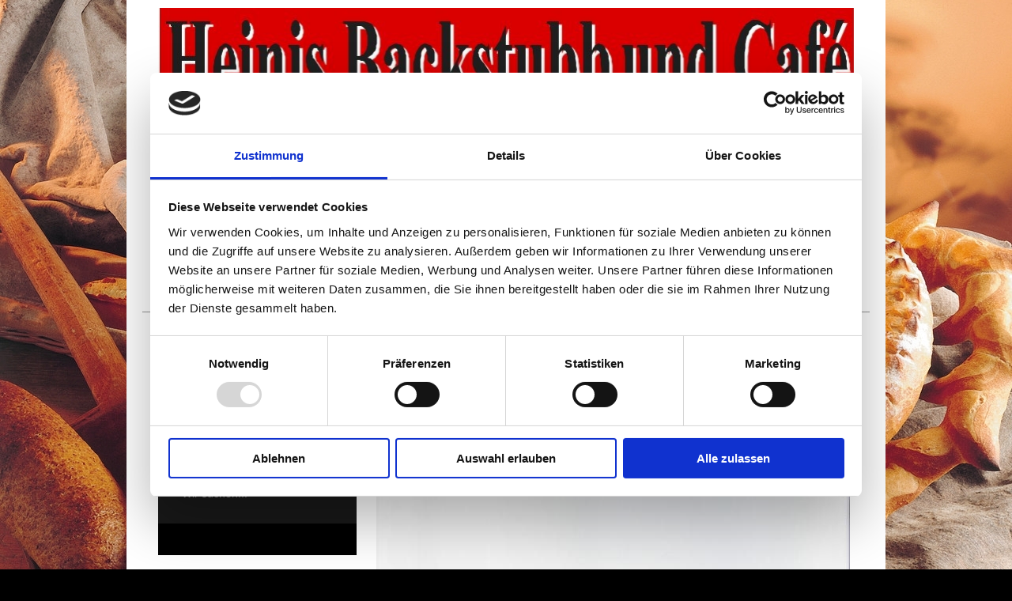

--- FILE ---
content_type: text/html; charset=UTF-8
request_url: https://www.heinis-backstubb.de/home/auszeichnungen/
body_size: 5966
content:
<!DOCTYPE html>
<html lang="de"  ><head prefix="og: http://ogp.me/ns# fb: http://ogp.me/ns/fb# business: http://ogp.me/ns/business#">
    <meta http-equiv="Content-Type" content="text/html; charset=utf-8"/>
    <meta name="generator" content="IONOS MyWebsite"/>
        
    <link rel="dns-prefetch" href="//cdn.website-start.de/"/>
    <link rel="dns-prefetch" href="//107.mod.mywebsite-editor.com"/>
    <link rel="dns-prefetch" href="https://107.sb.mywebsite-editor.com/"/>
    <link rel="shortcut icon" href="https://www.heinis-backstubb.de/s/misc/favicon.png?1570204238"/>
        <link rel="apple-touch-icon" href="https://www.heinis-backstubb.de/s/misc/touchicon.png?1570204238"/>
        <title>Heinis Backstubb und Cafe - Auszeichnungen</title>
    <style type="text/css">@media screen and (max-device-width: 1024px) {.diyw a.switchViewWeb {display: inline !important;}}</style>
    <style type="text/css">@media screen and (min-device-width: 1024px) {
            .mediumScreenDisabled { display:block }
            .smallScreenDisabled { display:block }
        }
        @media screen and (max-device-width: 1024px) { .mediumScreenDisabled { display:none } }
        @media screen and (max-device-width: 568px) { .smallScreenDisabled { display:none } }
                @media screen and (min-width: 1024px) {
            .mobilepreview .mediumScreenDisabled { display:block }
            .mobilepreview .smallScreenDisabled { display:block }
        }
        @media screen and (max-width: 1024px) { .mobilepreview .mediumScreenDisabled { display:none } }
        @media screen and (max-width: 568px) { .mobilepreview .smallScreenDisabled { display:none } }</style>
    <meta name="viewport" content="width=device-width, initial-scale=1, maximum-scale=1, minimal-ui"/>

<meta name="format-detection" content="telephone=no"/>
        <meta name="keywords" content="Heinis Backstubb und Café, Wallhausen Bäckerei, Bäckerei, Bäcker, Brot, Brötchen, Kuchen, Qualität, Landesehrenpreis, Rohstoff"/>
            <meta name="description" content="Neue Seite"/>
            <meta name="robots" content="index,follow"/>
        <link href="//cdn.website-start.de/templates/2110/style.css?1763478093678" rel="stylesheet" type="text/css"/>
    <link href="https://www.heinis-backstubb.de/s/style/theming.css?1748357457" rel="stylesheet" type="text/css"/>
    <link href="//cdn.website-start.de/app/cdn/min/group/web.css?1763478093678" rel="stylesheet" type="text/css"/>
<link href="//cdn.website-start.de/app/cdn/min/moduleserver/css/de_DE/common,shoppingbasket?1763478093678" rel="stylesheet" type="text/css"/>
    <link href="//cdn.website-start.de/app/cdn/min/group/mobilenavigation.css?1763478093678" rel="stylesheet" type="text/css"/>
    <link href="https://107.sb.mywebsite-editor.com/app/logstate2-css.php?site=92209937&amp;t=1768370913" rel="stylesheet" type="text/css"/>

<script type="text/javascript">
    /* <![CDATA[ */
var stagingMode = '';
    /* ]]> */
</script>
<script src="https://107.sb.mywebsite-editor.com/app/logstate-js.php?site=92209937&amp;t=1768370913"></script>

    <link href="//cdn.website-start.de/templates/2110/print.css?1763478093678" rel="stylesheet" media="print" type="text/css"/>
    <script type="text/javascript">
    /* <![CDATA[ */
    var systemurl = 'https://107.sb.mywebsite-editor.com/';
    var webPath = '/';
    var proxyName = '';
    var webServerName = 'www.heinis-backstubb.de';
    var sslServerUrl = 'https://www.heinis-backstubb.de';
    var nonSslServerUrl = 'http://www.heinis-backstubb.de';
    var webserverProtocol = 'http://';
    var nghScriptsUrlPrefix = '//107.mod.mywebsite-editor.com';
    var sessionNamespace = 'DIY_SB';
    var jimdoData = {
        cdnUrl:  '//cdn.website-start.de/',
        messages: {
            lightBox: {
    image : 'Bild',
    of: 'von'
}

        },
        isTrial: 0,
        pageId: 679616    };
    var script_basisID = "92209937";

    diy = window.diy || {};
    diy.web = diy.web || {};

        diy.web.jsBaseUrl = "//cdn.website-start.de/s/build/";

    diy.context = diy.context || {};
    diy.context.type = diy.context.type || 'web';
    /* ]]> */
</script>

<script type="text/javascript" src="//cdn.website-start.de/app/cdn/min/group/web.js?1763478093678" crossorigin="anonymous"></script><script type="text/javascript" src="//cdn.website-start.de/s/build/web.bundle.js?1763478093678" crossorigin="anonymous"></script><script type="text/javascript" src="//cdn.website-start.de/app/cdn/min/group/mobilenavigation.js?1763478093678" crossorigin="anonymous"></script><script src="//cdn.website-start.de/app/cdn/min/moduleserver/js/de_DE/common,shoppingbasket?1763478093678"></script>
<script type="text/javascript" src="https://cdn.website-start.de/proxy/apps/static/resource/dependencies/"></script><script type="text/javascript">
                    if (typeof require !== 'undefined') {
                        require.config({
                            waitSeconds : 10,
                            baseUrl : 'https://cdn.website-start.de/proxy/apps/static/js/'
                        });
                    }
                </script><script type="text/javascript">if (window.jQuery) {window.jQuery_1and1 = window.jQuery;}</script>

<script id="Cookiebot" src="https://consent.cookiebot.com/uc.js" data-cbid="8bb4cffc-0930-429b-a2d3-57c0b018b854" data-blockingmode="auto" type="text/javascript">
</script>

<script id="CookieDeclaration" src="https://consent.cookiebot.com/8bb4cffc-0930-429b-a2d3-57c0b018b854/cd.js" type="text/javascript" async="">
</script>
<script type="text/javascript">if (window.jQuery_1and1) {window.jQuery = window.jQuery_1and1;}</script>
<script type="text/javascript" src="//cdn.website-start.de/app/cdn/min/group/pfcsupport.js?1763478093678" crossorigin="anonymous"></script>    <meta property="og:type" content="business.business"/>
    <meta property="og:url" content="https://www.heinis-backstubb.de/home/auszeichnungen/"/>
    <meta property="og:title" content="Heinis Backstubb und Cafe - Auszeichnungen"/>
            <meta property="og:description" content="Neue Seite"/>
                <meta property="og:image" content="https://www.heinis-backstubb.de/s/misc/logo.jpg?t=1765412344"/>
        <meta property="business:contact_data:country_name" content="Deutschland"/>
    <meta property="business:contact_data:street_address" content="Hauptstr. 55"/>
    <meta property="business:contact_data:locality" content="Wallhausen"/>
    
    
    <meta property="business:contact_data:postal_code" content="55595"/>
    <meta property="business:contact_data:phone_number" content=" 06706 255"/>
    
    
<meta property="business:hours:day" content="TUESDAY"/><meta property="business:hours:start" content="06:00"/><meta property="business:hours:end" content="18:00"/><meta property="business:hours:day" content="WEDNESDAY"/><meta property="business:hours:start" content="06:00"/><meta property="business:hours:end" content="18:00"/><meta property="business:hours:day" content="THURSDAY"/><meta property="business:hours:start" content="06:00"/><meta property="business:hours:end" content="18:00"/><meta property="business:hours:day" content="FRIDAY"/><meta property="business:hours:start" content="06:00"/><meta property="business:hours:end" content="18:00"/><meta property="business:hours:day" content="SATURDAY"/><meta property="business:hours:start" content="06:00"/><meta property="business:hours:end" content="13:00"/><meta property="business:hours:day" content="SUNDAY"/><meta property="business:hours:start" content="07:30"/><meta property="business:hours:end" content="10:00"/></head>


<body class="body diyBgActive  cc-pagemode-default diyfeSidebarLeft diy-market-de_DE" data-pageid="679616" id="page-679616">
    
    <div class="diyw">
        <div class="diyweb">
	<div class="diywebLiveArea">
		
<nav id="diyfeMobileNav" class="diyfeCA diyfeCA2" role="navigation">
    <a title="Navigation aufklappen/zuklappen">Navigation aufklappen/zuklappen</a>
    <ul class="mainNav1"><li class="parent hasSubNavigation"><a data-page-id="654978" href="https://www.heinis-backstubb.de/" class="parent level_1"><span>Home</span></a><span class="diyfeDropDownSubOpener">&nbsp;</span><div class="diyfeDropDownSubList diyfeCA diyfeCA3"><ul class="mainNav2"><li class=" hasSubNavigation"><a data-page-id="659470" href="https://www.heinis-backstubb.de/home/unsere-backstube/" class=" level_2"><span>Unsere Backstube</span></a></li><li class=" hasSubNavigation"><a data-page-id="667787" href="https://www.heinis-backstubb.de/home/brotsorten/" class=" level_2"><span>Brotsorten</span></a></li><li class=" hasSubNavigation"><a data-page-id="662658" href="https://www.heinis-backstubb.de/home/torten-für-jeden-anlass/" class=" level_2"><span>Torten für jeden anlass</span></a></li><li class=" hasSubNavigation"><a data-page-id="659498" href="https://www.heinis-backstubb.de/home/unser-café/" class=" level_2"><span>Unser Café</span></a><span class="diyfeDropDownSubOpener">&nbsp;</span><div class="diyfeDropDownSubList diyfeCA diyfeCA3"><ul class="mainNav3"><li class=" hasSubNavigation"><a data-page-id="659497" href="https://www.heinis-backstubb.de/home/unser-café/unsere-sommer-terrase/" class=" level_3"><span>Unsere Sommer-Terrase</span></a></li><li class=" hasSubNavigation"><a data-page-id="690978" href="https://www.heinis-backstubb.de/home/unser-café/täglich-frühstück/" class=" level_3"><span>Täglich Frühstück</span></a></li></ul></div></li><li class="current hasSubNavigation"><a data-page-id="679616" href="https://www.heinis-backstubb.de/home/auszeichnungen/" class="current level_2"><span>Auszeichnungen</span></a></li><li class=" hasSubNavigation"><a data-page-id="699603" href="https://www.heinis-backstubb.de/home/wir-suchen/" class=" level_2"><span>Wir suchen...</span></a></li></ul></div></li><li class=" hasSubNavigation"><a data-page-id="654979" href="https://www.heinis-backstubb.de/kontakt/" class=" level_1"><span>Kontakt</span></a></li><li class=" hasSubNavigation"><a data-page-id="654980" href="https://www.heinis-backstubb.de/anfahrt/" class=" level_1"><span>Anfahrt</span></a></li><li class=" hasSubNavigation"><a data-page-id="659501" href="https://www.heinis-backstubb.de/öffnungszeiten/" class=" level_1"><span>Öffnungszeiten</span></a></li><li class=" hasSubNavigation"><a data-page-id="654981" href="https://www.heinis-backstubb.de/impressum/" class=" level_1"><span>Impressum</span></a></li></ul></nav>
	</div>
	<div class="diywebLogo">
		<div class="diywebLiveArea">
			<div class="diywebMainGutter">
				<div class="diyfeGE">
					<div class="diyfeCA diyfeCA1">
						
    <style type="text/css" media="all">
        /* <![CDATA[ */
                .diyw #website-logo {
            text-align: center !important;
                        padding: 0px 0;
                    }
        
                /* ]]> */
    </style>

    <div id="website-logo">
            <a href="https://www.heinis-backstubb.de/"><img class="website-logo-image" width="882" src="https://www.heinis-backstubb.de/s/misc/logo.jpg?t=1765412345" alt=""/></a>

            
            </div>


					</div>
				</div>
			</div>
		</div>
	</div>
	<div class="diywebLiveArea">
		<div class="diywebAppContainer"><div id="diywebAppContainer1st"></div></div>
	</div>
	<div class="diywebNav diywebNavHorizontal diywebNavMain diywebNav1">
		<div class="diywebLiveArea diyfeCA diyfeCA2">
				<div class="diywebMainGutter">
					<div class="diyfeGE">
						<div class="diywebGutter">
							<div class="diywebExpander">
								<div class="webnavigation"><ul id="mainNav1" class="mainNav1"><li class="navTopItemGroup_1"><a data-page-id="654978" href="https://www.heinis-backstubb.de/" class="parent level_1"><span>Home</span></a></li><li class="navTopItemGroup_2"><a data-page-id="654979" href="https://www.heinis-backstubb.de/kontakt/" class="level_1"><span>Kontakt</span></a></li><li class="navTopItemGroup_3"><a data-page-id="654980" href="https://www.heinis-backstubb.de/anfahrt/" class="level_1"><span>Anfahrt</span></a></li><li class="navTopItemGroup_4"><a data-page-id="659501" href="https://www.heinis-backstubb.de/öffnungszeiten/" class="level_1"><span>Öffnungszeiten</span></a></li><li class="navTopItemGroup_5"><a data-page-id="654981" href="https://www.heinis-backstubb.de/impressum/" class="level_1"><span>Impressum</span></a></li></ul></div>
							</div>
						</div>
					</div>
				</div>
			</div>
	</div>
	<div class="diywebEmotionHeader">
			<div class="diywebLiveArea">
				<div class="diywebMainGutter">
					<div class="diyfeGE">
						<div class="diywebGutter">

							
<style type="text/css" media="all">
.diyw div#emotion-header {
        max-width: 920px;
        max-height: 1px;
                background: #A0A0A0;
    }

.diyw div#emotion-header-title-bg {
    left: 0%;
    top: 20%;
    width: 100%;
    height: 15%;

    background-color: #FFFFFF;
    opacity: 0.50;
    filter: alpha(opacity = 50);
    }

.diyw div#emotion-header strong#emotion-header-title {
    left: 20%;
    top: 20%;
    color: #000000;
        font: normal normal 24px/120% Helvetica, 'Helvetica Neue', 'Trebuchet MS', sans-serif;
}

.diyw div#emotion-no-bg-container{
    max-height: 1px;
}

.diyw div#emotion-no-bg-container .emotion-no-bg-height {
    margin-top: 0.11%;
}
</style>
<div id="emotion-header" data-action="loadView" data-params="active" data-imagescount="1">
            <img src="https://www.heinis-backstubb.de/s/img/emotionheader.png?.920px.1px" id="emotion-header-img" alt=""/>
            
        <div id="ehSlideshowPlaceholder">
            <div id="ehSlideShow">
                <div class="slide-container">
                                        <div style="background-color: #ffffff">
                            <img src="https://www.heinis-backstubb.de/s/img/emotionheader.png?.920px.1px" alt=""/>
                        </div>
                                    </div>
            </div>
        </div>


        <script type="text/javascript">
        //<![CDATA[
                diy.module.emotionHeader.slideShow.init({ slides: [{"url":"https:\/\/www.heinis-backstubb.de\/s\/img\/emotionheader.png?.920px.1px","image_alt":"","bgColor":"#ffffff"}] });
        //]]>
        </script>

    
    
                  	<div id="emotion-header-title-bg"></div>
    
            <strong id="emotion-header-title" style="text-align: left">Heinis Backstubb und Café</strong>
                    <div class="notranslate">
                <svg xmlns="http://www.w3.org/2000/svg" version="1.1" id="emotion-header-title-svg" viewBox="0 0 920 1" preserveAspectRatio="xMinYMin meet"><text style="font-family:Helvetica, 'Helvetica Neue', 'Trebuchet MS', sans-serif;font-size:24px;font-style:normal;font-weight:normal;fill:#000000;line-height:1.2em;"><tspan x="0" style="text-anchor: start" dy="0.95em">Heinis Backstubb und Café</tspan></text></svg>
            </div>
            
    
    <script type="text/javascript">
    //<![CDATA[
    (function ($) {
        function enableSvgTitle() {
                        var titleSvg = $('svg#emotion-header-title-svg'),
                titleHtml = $('#emotion-header-title'),
                emoWidthAbs = 920,
                emoHeightAbs = 1,
                offsetParent,
                titlePosition,
                svgBoxWidth,
                svgBoxHeight;

                        if (titleSvg.length && titleHtml.length) {
                offsetParent = titleHtml.offsetParent();
                titlePosition = titleHtml.position();
                svgBoxWidth = titleHtml.width();
                svgBoxHeight = titleHtml.height();

                                titleSvg.get(0).setAttribute('viewBox', '0 0 ' + svgBoxWidth + ' ' + svgBoxHeight);
                titleSvg.css({
                   left: Math.roundTo(100 * titlePosition.left / offsetParent.width(), 3) + '%',
                   top: Math.roundTo(100 * titlePosition.top / offsetParent.height(), 3) + '%',
                   width: Math.roundTo(100 * svgBoxWidth / emoWidthAbs, 3) + '%',
                   height: Math.roundTo(100 * svgBoxHeight / emoHeightAbs, 3) + '%'
                });

                titleHtml.css('visibility','hidden');
                titleSvg.css('visibility','visible');
            }
        }

        
        // switch to svg title
        enableSvgTitle();
        jQuery('#emotion-header-img').one('load', enableSvgTitle)

            }(jQuery));
    //]]>
    </script>

    </div>

						</div>
					</div>
				</div>
			</div>
		</div>
	<div class="diywebContent">
		<div class="diywebLiveArea">
			<div class="diywebMainGutter">
				<div class="diyfeGridGroup diyfeCA diyfeCA1">
					<div class="diywebMain diyfeGE">
						<div class="diywebGutter">
							
        <div id="content_area">
        	<div id="content_start"></div>
        	
        
        <div id="matrix_1652655" class="sortable-matrix" data-matrixId="1652655"><div class="n module-type-hr diyfeLiveArea "> <div style="padding: 0px 0px">
    <div class="hr"></div>
</div>
 </div><div class="n module-type-header diyfeLiveArea "> <h1><span class="diyfeDecoration">Landesehrenpreis 2019</span></h1> </div><div class="n module-type-imageSubtitle diyfeLiveArea "> <div class="clearover imageSubtitle imageFitWidth" id="imageSubtitle-24144247">
    <div class="align-container align-left" style="max-width: 599px">
        <a class="imagewrapper" href="https://www.heinis-backstubb.de/s/cc_images/teaserbox_37486695.jpg?t=1575380477" rel="lightbox[24144247]">
            <img id="image_37486695" src="https://www.heinis-backstubb.de/s/cc_images/cache_37486695.jpg?t=1575380477" alt="" style="max-width: 599px; height:auto"/>
        </a>

        
    </div>

</div>

<script type="text/javascript">
//<![CDATA[
jQuery(function($) {
    var $target = $('#imageSubtitle-24144247');

    if ($.fn.swipebox && Modernizr.touch) {
        $target
            .find('a[rel*="lightbox"]')
            .addClass('swipebox')
            .swipebox();
    } else {
        $target.tinyLightbox({
            item: 'a[rel*="lightbox"]',
            cycle: false,
            hideNavigation: true
        });
    }
});
//]]>
</script>
 </div><div class="n module-type-hr diyfeLiveArea "> <div style="padding: 0px 0px">
    <div class="hr"></div>
</div>
 </div><div class="n module-type-header diyfeLiveArea "> <h1><span class="diyfeDecoration">Brotprüfung September 2019</span></h1> </div><div class="n module-type-imageSubtitle diyfeLiveArea "> <div class="clearover imageSubtitle imageFitWidth" id="imageSubtitle-24144199">
    <div class="align-container align-left" style="max-width: 599px">
        <a class="imagewrapper" href="https://www.heinis-backstubb.de/s/cc_images/teaserbox_37486644.jpg?t=1575380095" rel="lightbox[24144199]">
            <img id="image_37486644" src="https://www.heinis-backstubb.de/s/cc_images/cache_37486644.jpg?t=1575380095" alt="" style="max-width: 599px; height:auto"/>
        </a>

        
    </div>

</div>

<script type="text/javascript">
//<![CDATA[
jQuery(function($) {
    var $target = $('#imageSubtitle-24144199');

    if ($.fn.swipebox && Modernizr.touch) {
        $target
            .find('a[rel*="lightbox"]')
            .addClass('swipebox')
            .swipebox();
    } else {
        $target.tinyLightbox({
            item: 'a[rel*="lightbox"]',
            cycle: false,
            hideNavigation: true
        });
    }
});
//]]>
</script>
 </div><div class="n module-type-imageSubtitle diyfeLiveArea "> <div class="clearover imageSubtitle imageFitWidth" id="imageSubtitle-24144184">
    <div class="align-container align-left" style="max-width: 599px">
        <a class="imagewrapper" href="https://www.heinis-backstubb.de/s/cc_images/teaserbox_37486642.jpg?t=1575380037" rel="lightbox[24144184]">
            <img id="image_37486642" src="https://www.heinis-backstubb.de/s/cc_images/cache_37486642.jpg?t=1575380037" alt="" style="max-width: 599px; height:auto"/>
        </a>

        
    </div>

</div>

<script type="text/javascript">
//<![CDATA[
jQuery(function($) {
    var $target = $('#imageSubtitle-24144184');

    if ($.fn.swipebox && Modernizr.touch) {
        $target
            .find('a[rel*="lightbox"]')
            .addClass('swipebox')
            .swipebox();
    } else {
        $target.tinyLightbox({
            item: 'a[rel*="lightbox"]',
            cycle: false,
            hideNavigation: true
        });
    }
});
//]]>
</script>
 </div><div class="n module-type-hr diyfeLiveArea "> <div style="padding: 0px 0px">
    <div class="hr"></div>
</div>
 </div><div class="n module-type-header diyfeLiveArea "> <h1><span class="diyfeDecoration">Stollenprüfung 2018</span></h1> </div><div class="n module-type-imageSubtitle diyfeLiveArea "> <div class="clearover imageSubtitle imageFitWidth" id="imageSubtitle-24144263">
    <div class="align-container align-left" style="max-width: 599px">
        <a class="imagewrapper" href="https://www.heinis-backstubb.de/s/cc_images/teaserbox_37486697.jpg?t=1575380625" rel="lightbox[24144263]">
            <img id="image_37486697" src="https://www.heinis-backstubb.de/s/cc_images/cache_37486697.jpg?t=1575380625" alt="" style="max-width: 599px; height:auto"/>
        </a>

        
    </div>

</div>

<script type="text/javascript">
//<![CDATA[
jQuery(function($) {
    var $target = $('#imageSubtitle-24144263');

    if ($.fn.swipebox && Modernizr.touch) {
        $target
            .find('a[rel*="lightbox"]')
            .addClass('swipebox')
            .swipebox();
    } else {
        $target.tinyLightbox({
            item: 'a[rel*="lightbox"]',
            cycle: false,
            hideNavigation: true
        });
    }
});
//]]>
</script>
 </div><div class="n module-type-hr diyfeLiveArea "> <div style="padding: 0px 0px">
    <div class="hr"></div>
</div>
 </div><div class="n module-type-header diyfeLiveArea "> <h1><span class="diyfeDecoration">Landesehrenpreis 2017</span></h1> </div><div class="n module-type-imageSubtitle diyfeLiveArea "> <div class="clearover imageSubtitle imageFitWidth" id="imageSubtitle-24144147">
    <div class="align-container align-left" style="max-width: 599px">
        <a class="imagewrapper" href="https://www.heinis-backstubb.de/s/cc_images/teaserbox_37486380.png?t=1575379220" rel="lightbox[24144147]">
            <img id="image_37486380" src="https://www.heinis-backstubb.de/s/cc_images/cache_37486380.png?t=1575379220" alt="" style="max-width: 599px; height:auto"/>
        </a>

        
    </div>

</div>

<script type="text/javascript">
//<![CDATA[
jQuery(function($) {
    var $target = $('#imageSubtitle-24144147');

    if ($.fn.swipebox && Modernizr.touch) {
        $target
            .find('a[rel*="lightbox"]')
            .addClass('swipebox')
            .swipebox();
    } else {
        $target.tinyLightbox({
            item: 'a[rel*="lightbox"]',
            cycle: false,
            hideNavigation: true
        });
    }
});
//]]>
</script>
 </div></div>
        
        
        </div>
						</div>
					</div>
					<div class="diywebSecondary diyfeCA diyfeCA3 diyfeGE">
						<div class="diywebNav diywebNav23">
							<div class="diywebGutter">
								<div class="webnavigation"><ul id="mainNav2" class="mainNav2"><li class="navTopItemGroup_0"><a data-page-id="659470" href="https://www.heinis-backstubb.de/home/unsere-backstube/" class="level_2"><span>Unsere Backstube</span></a></li><li class="navTopItemGroup_0"><a data-page-id="667787" href="https://www.heinis-backstubb.de/home/brotsorten/" class="level_2"><span>Brotsorten</span></a></li><li class="navTopItemGroup_0"><a data-page-id="662658" href="https://www.heinis-backstubb.de/home/torten-für-jeden-anlass/" class="level_2"><span>Torten für jeden anlass</span></a></li><li class="navTopItemGroup_0"><a data-page-id="659498" href="https://www.heinis-backstubb.de/home/unser-café/" class="level_2"><span>Unser Café</span></a></li><li class="navTopItemGroup_0"><a data-page-id="679616" href="https://www.heinis-backstubb.de/home/auszeichnungen/" class="current level_2"><span>Auszeichnungen</span></a></li><li class="navTopItemGroup_0"><a data-page-id="699603" href="https://www.heinis-backstubb.de/home/wir-suchen/" class="level_2"><span>Wir suchen...</span></a></li></ul></div>
							</div>
						</div>
						<div class="diywebSidebar">
							<div class="diywebGutter">
								<div id="matrix_1594322" class="sortable-matrix" data-matrixId="1594322"></div>
							</div>
						</div>
						<!-- .diywebSidebar -->
					</div>
					<!-- .diywebSecondary -->
				</div>
				<!-- .diyfeGridGroup -->
			</div>
			<!-- .diywebMainGutter -->
		</div>
	</div>
	<!-- .diywebContent -->
	<div class="diywebFooter">
		<div class="diywebLiveArea">
			<div class="diywebMainGutter">
				<div class="diyfeGE diyfeCA diyfeCA4 diywebPull">
					<div class="diywebGutter">
						<div id="contentfooter">
    <div class="leftrow">
                        <a rel="nofollow" href="javascript:window.print();">
                    <img class="inline" height="14" width="18" src="//cdn.website-start.de/s/img/cc/printer.gif" alt=""/>
                    Druckversion                </a> <span class="footer-separator">|</span>
                <a href="https://www.heinis-backstubb.de/sitemap/">Sitemap</a>
            </div>
    <script type="text/javascript">
        window.diy.ux.Captcha.locales = {
            generateNewCode: 'Neuen Code generieren',
            enterCode: 'Bitte geben Sie den Code ein'
        };
        window.diy.ux.Cap2.locales = {
            generateNewCode: 'Neuen Code generieren',
            enterCode: 'Bitte geben Sie den Code ein'
        };
    </script>
    <div class="rightrow">
                <p><a class="diyw switchViewWeb" href="javascript:switchView('desktop');">Webansicht</a><a class="diyw switchViewMobile" href="javascript:switchView('mobile');">Mobile-Ansicht</a></p>
                <span class="loggedin">
            <a rel="nofollow" id="logout" href="https://107.sb.mywebsite-editor.com/app/cms/logout.php">Logout</a> <span class="footer-separator">|</span>
            <a rel="nofollow" id="edit" href="https://107.sb.mywebsite-editor.com/app/92209937/679616/">Seite bearbeiten</a>
        </span>
    </div>
</div>


					</div>
				</div>
			</div>
		</div>
	</div>
	<!-- .diywebFooter -->
</div>
<!-- .diyweb -->    </div>

            <div id="mobile-infobar-spacer"></div>
<table id="mobile-infobar" class="light"><tbody><tr>
            <td class="mobile-infobar-button mobile-infobar-button-phone" style="width: 50%"><a href="tel: 06706 255" class="mobile-infobar-link">
            <span class="mobile-infobar-icon-box">
                <svg xmlns="http://www.w3.org/2000/svg" class="mobile-infobar-icon" preserveAspectRatio="xMidYMid"><path d="M17.76 14.96c.027.048.036.09.023.126-.204.546-.31 1.133-.846 1.643s-2.728 1.71-4.503 1.165c-.33-.1-.555-.208-.743-.32-.003.016-.003.033-.007.05-2.57-.843-4.992-2.286-7.042-4.328C2.59 11.255 1.143 8.843.297 6.283c.018-.004.036-.005.054-.008-.083-.165-.163-.357-.24-.607-.54-1.767.673-3.956 1.188-4.49.177-.186.363-.32.554-.423.032-.057.084-.104.156-.13L3.643.018c.144-.054.328.023.414.17L6.52 4.405c.086.147.062.342-.056.438l-.94.765c-.01.033-.025.058-.045.074-.328.263-.944.754-1.195 1.19-.105.18-.1.4-.058.514.053.145.123.32.194.493.647 1.148 1.45 2.235 2.433 3.214 1.03 1.024 2.173 1.86 3.388 2.518.16.063.322.13.455.178.115.042.335.05.517-.055.26-.15.54-.427.78-.696.01-.047.03-.09.063-.132l1.1-1.34c.095-.118.29-.143.438-.058l4.218 2.443c.148.086.225.268.172.41l-.223.597z"/></svg>
            </span><br/>
            <span class="mobile-infobar-text">Anrufen</span>
        </a></td>
                    <td class="mobile-infobar-button mobile-infobar-button-address" style="width: 50%"><a href="https://maps.apple.com/?daddr=Hauptstr.+55%2C+Wallhausen%2C+55595" class="mobile-infobar-link">
            <span class="mobile-infobar-icon-box">
                <svg xmlns="http://www.w3.org/2000/svg" class="mobile-infobar-icon" preserveAspectRatio="xMidYMid"><path d="M19.692 10.738l-8.954 8.954c-.412.412-1.08.412-1.492 0L.292 10.738c-.412-.412-.412-1.08 0-1.492L9.246.292c.412-.412 1.08-.412 1.492 0l8.954 8.954c.412.412.412 1.08 0 1.492zM12 6v2H8c-.552 0-1 .448-1 1v5c0 .552.448 1 1 1s1-.448 1-1v-4h3v2l3-3-3-3z"/></svg>
            </span><br/>
            <span class="mobile-infobar-text">Anfahrt</span>
        </a></td>
    </tr></tbody></table>

    
    </body>


<!-- rendered at Thu, 11 Dec 2025 01:19:05 +0100 -->
</html>


--- FILE ---
content_type: application/x-javascript
request_url: https://consentcdn.cookiebot.com/consentconfig/8bb4cffc-0930-429b-a2d3-57c0b018b854/heinis-backstubb.de/configuration.js
body_size: 504
content:
CookieConsent.configuration.tags.push({id:54706668,type:"script",tagID:"",innerHash:"",outerHash:"",tagHash:"13425971132057",url:"https://cdn.website-start.de/proxy/apps/static/resource/dependencies/",resolvedUrl:"https://cdn.website-start.de/proxy/apps/static/resource/dependencies/",cat:[3]});CookieConsent.configuration.tags.push({id:54706669,type:"script",tagID:"",innerHash:"",outerHash:"",tagHash:"8183862615599",url:"https://consent.cookiebot.com/uc.js",resolvedUrl:"https://consent.cookiebot.com/uc.js",cat:[1]});CookieConsent.configuration.tags.push({id:54706670,type:"script",tagID:"",innerHash:"",outerHash:"",tagHash:"4238200252049",url:"",resolvedUrl:"",cat:[4]});